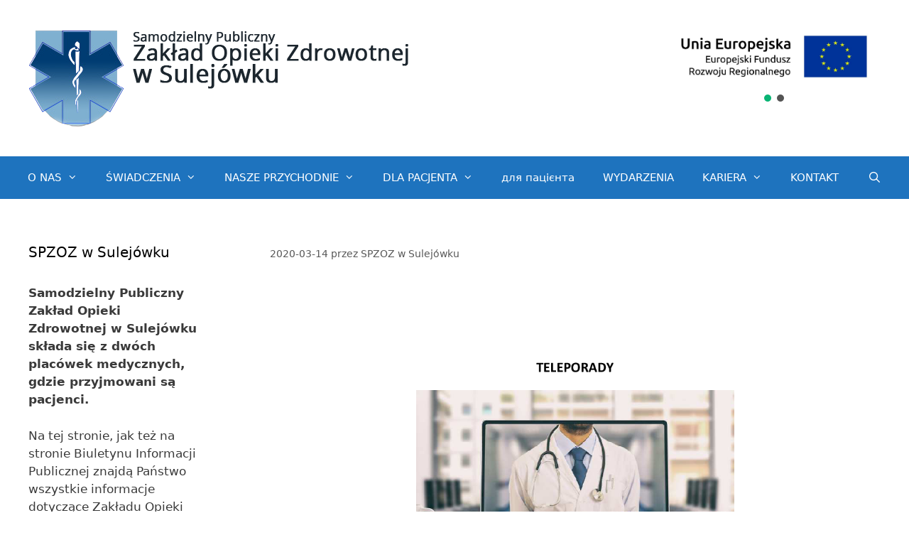

--- FILE ---
content_type: text/html; charset=UTF-8
request_url: https://spzozsulejowek.pl/1416-2/
body_size: 15795
content:
<!DOCTYPE html>
<html lang="pl-PL">
<head>
	<meta charset="UTF-8">
	<title>SPZOZ w Sulejówku</title>
<meta name='robots' content='max-image-preview:large' />
	<style>img:is([sizes="auto" i], [sizes^="auto," i]) { contain-intrinsic-size: 3000px 1500px }</style>
	<meta name="viewport" content="width=device-width, initial-scale=1"><link rel='dns-prefetch' href='//stats.wp.com' />
<link rel="alternate" type="application/rss+xml" title="SPZOZ w Sulejówku &raquo; Kanał z wpisami" href="https://spzozsulejowek.pl/feed/" />
<link rel="alternate" type="application/rss+xml" title="SPZOZ w Sulejówku &raquo; Kanał z komentarzami" href="https://spzozsulejowek.pl/comments/feed/" />
<link rel="alternate" type="application/rss+xml" title="SPZOZ w Sulejówku &raquo;  Kanał z komentarzami" href="https://spzozsulejowek.pl/1416-2/feed/" />
<script>
window._wpemojiSettings = {"baseUrl":"https:\/\/s.w.org\/images\/core\/emoji\/16.0.1\/72x72\/","ext":".png","svgUrl":"https:\/\/s.w.org\/images\/core\/emoji\/16.0.1\/svg\/","svgExt":".svg","source":{"concatemoji":"https:\/\/spzozsulejowek.pl\/wp-includes\/js\/wp-emoji-release.min.js?ver=c97fb7406c520cc219cd3816d9ea1e11"}};
/*! This file is auto-generated */
!function(s,n){var o,i,e;function c(e){try{var t={supportTests:e,timestamp:(new Date).valueOf()};sessionStorage.setItem(o,JSON.stringify(t))}catch(e){}}function p(e,t,n){e.clearRect(0,0,e.canvas.width,e.canvas.height),e.fillText(t,0,0);var t=new Uint32Array(e.getImageData(0,0,e.canvas.width,e.canvas.height).data),a=(e.clearRect(0,0,e.canvas.width,e.canvas.height),e.fillText(n,0,0),new Uint32Array(e.getImageData(0,0,e.canvas.width,e.canvas.height).data));return t.every(function(e,t){return e===a[t]})}function u(e,t){e.clearRect(0,0,e.canvas.width,e.canvas.height),e.fillText(t,0,0);for(var n=e.getImageData(16,16,1,1),a=0;a<n.data.length;a++)if(0!==n.data[a])return!1;return!0}function f(e,t,n,a){switch(t){case"flag":return n(e,"\ud83c\udff3\ufe0f\u200d\u26a7\ufe0f","\ud83c\udff3\ufe0f\u200b\u26a7\ufe0f")?!1:!n(e,"\ud83c\udde8\ud83c\uddf6","\ud83c\udde8\u200b\ud83c\uddf6")&&!n(e,"\ud83c\udff4\udb40\udc67\udb40\udc62\udb40\udc65\udb40\udc6e\udb40\udc67\udb40\udc7f","\ud83c\udff4\u200b\udb40\udc67\u200b\udb40\udc62\u200b\udb40\udc65\u200b\udb40\udc6e\u200b\udb40\udc67\u200b\udb40\udc7f");case"emoji":return!a(e,"\ud83e\udedf")}return!1}function g(e,t,n,a){var r="undefined"!=typeof WorkerGlobalScope&&self instanceof WorkerGlobalScope?new OffscreenCanvas(300,150):s.createElement("canvas"),o=r.getContext("2d",{willReadFrequently:!0}),i=(o.textBaseline="top",o.font="600 32px Arial",{});return e.forEach(function(e){i[e]=t(o,e,n,a)}),i}function t(e){var t=s.createElement("script");t.src=e,t.defer=!0,s.head.appendChild(t)}"undefined"!=typeof Promise&&(o="wpEmojiSettingsSupports",i=["flag","emoji"],n.supports={everything:!0,everythingExceptFlag:!0},e=new Promise(function(e){s.addEventListener("DOMContentLoaded",e,{once:!0})}),new Promise(function(t){var n=function(){try{var e=JSON.parse(sessionStorage.getItem(o));if("object"==typeof e&&"number"==typeof e.timestamp&&(new Date).valueOf()<e.timestamp+604800&&"object"==typeof e.supportTests)return e.supportTests}catch(e){}return null}();if(!n){if("undefined"!=typeof Worker&&"undefined"!=typeof OffscreenCanvas&&"undefined"!=typeof URL&&URL.createObjectURL&&"undefined"!=typeof Blob)try{var e="postMessage("+g.toString()+"("+[JSON.stringify(i),f.toString(),p.toString(),u.toString()].join(",")+"));",a=new Blob([e],{type:"text/javascript"}),r=new Worker(URL.createObjectURL(a),{name:"wpTestEmojiSupports"});return void(r.onmessage=function(e){c(n=e.data),r.terminate(),t(n)})}catch(e){}c(n=g(i,f,p,u))}t(n)}).then(function(e){for(var t in e)n.supports[t]=e[t],n.supports.everything=n.supports.everything&&n.supports[t],"flag"!==t&&(n.supports.everythingExceptFlag=n.supports.everythingExceptFlag&&n.supports[t]);n.supports.everythingExceptFlag=n.supports.everythingExceptFlag&&!n.supports.flag,n.DOMReady=!1,n.readyCallback=function(){n.DOMReady=!0}}).then(function(){return e}).then(function(){var e;n.supports.everything||(n.readyCallback(),(e=n.source||{}).concatemoji?t(e.concatemoji):e.wpemoji&&e.twemoji&&(t(e.twemoji),t(e.wpemoji)))}))}((window,document),window._wpemojiSettings);
</script>
<style id='wp-emoji-styles-inline-css'>

	img.wp-smiley, img.emoji {
		display: inline !important;
		border: none !important;
		box-shadow: none !important;
		height: 1em !important;
		width: 1em !important;
		margin: 0 0.07em !important;
		vertical-align: -0.1em !important;
		background: none !important;
		padding: 0 !important;
	}
</style>
<link rel='stylesheet' id='wp-block-library-css' href='https://spzozsulejowek.pl/wp-includes/css/dist/block-library/style.min.css?ver=c97fb7406c520cc219cd3816d9ea1e11' media='all' />
<style id='classic-theme-styles-inline-css'>
/*! This file is auto-generated */
.wp-block-button__link{color:#fff;background-color:#32373c;border-radius:9999px;box-shadow:none;text-decoration:none;padding:calc(.667em + 2px) calc(1.333em + 2px);font-size:1.125em}.wp-block-file__button{background:#32373c;color:#fff;text-decoration:none}
</style>
<style id='pdfemb-pdf-embedder-viewer-style-inline-css'>
.wp-block-pdfemb-pdf-embedder-viewer{max-width:none}

</style>
<link rel='stylesheet' id='mediaelement-css' href='https://spzozsulejowek.pl/wp-includes/js/mediaelement/mediaelementplayer-legacy.min.css?ver=4.2.17' media='all' />
<link rel='stylesheet' id='wp-mediaelement-css' href='https://spzozsulejowek.pl/wp-includes/js/mediaelement/wp-mediaelement.min.css?ver=c97fb7406c520cc219cd3816d9ea1e11' media='all' />
<style id='jetpack-sharing-buttons-style-inline-css'>
.jetpack-sharing-buttons__services-list{display:flex;flex-direction:row;flex-wrap:wrap;gap:0;list-style-type:none;margin:5px;padding:0}.jetpack-sharing-buttons__services-list.has-small-icon-size{font-size:12px}.jetpack-sharing-buttons__services-list.has-normal-icon-size{font-size:16px}.jetpack-sharing-buttons__services-list.has-large-icon-size{font-size:24px}.jetpack-sharing-buttons__services-list.has-huge-icon-size{font-size:36px}@media print{.jetpack-sharing-buttons__services-list{display:none!important}}.editor-styles-wrapper .wp-block-jetpack-sharing-buttons{gap:0;padding-inline-start:0}ul.jetpack-sharing-buttons__services-list.has-background{padding:1.25em 2.375em}
</style>
<style id='global-styles-inline-css'>
:root{--wp--preset--aspect-ratio--square: 1;--wp--preset--aspect-ratio--4-3: 4/3;--wp--preset--aspect-ratio--3-4: 3/4;--wp--preset--aspect-ratio--3-2: 3/2;--wp--preset--aspect-ratio--2-3: 2/3;--wp--preset--aspect-ratio--16-9: 16/9;--wp--preset--aspect-ratio--9-16: 9/16;--wp--preset--color--black: #000000;--wp--preset--color--cyan-bluish-gray: #abb8c3;--wp--preset--color--white: #ffffff;--wp--preset--color--pale-pink: #f78da7;--wp--preset--color--vivid-red: #cf2e2e;--wp--preset--color--luminous-vivid-orange: #ff6900;--wp--preset--color--luminous-vivid-amber: #fcb900;--wp--preset--color--light-green-cyan: #7bdcb5;--wp--preset--color--vivid-green-cyan: #00d084;--wp--preset--color--pale-cyan-blue: #8ed1fc;--wp--preset--color--vivid-cyan-blue: #0693e3;--wp--preset--color--vivid-purple: #9b51e0;--wp--preset--color--contrast: var(--contrast);--wp--preset--color--contrast-2: var(--contrast-2);--wp--preset--color--contrast-3: var(--contrast-3);--wp--preset--color--base: var(--base);--wp--preset--color--base-2: var(--base-2);--wp--preset--color--base-3: var(--base-3);--wp--preset--color--accent: var(--accent);--wp--preset--gradient--vivid-cyan-blue-to-vivid-purple: linear-gradient(135deg,rgba(6,147,227,1) 0%,rgb(155,81,224) 100%);--wp--preset--gradient--light-green-cyan-to-vivid-green-cyan: linear-gradient(135deg,rgb(122,220,180) 0%,rgb(0,208,130) 100%);--wp--preset--gradient--luminous-vivid-amber-to-luminous-vivid-orange: linear-gradient(135deg,rgba(252,185,0,1) 0%,rgba(255,105,0,1) 100%);--wp--preset--gradient--luminous-vivid-orange-to-vivid-red: linear-gradient(135deg,rgba(255,105,0,1) 0%,rgb(207,46,46) 100%);--wp--preset--gradient--very-light-gray-to-cyan-bluish-gray: linear-gradient(135deg,rgb(238,238,238) 0%,rgb(169,184,195) 100%);--wp--preset--gradient--cool-to-warm-spectrum: linear-gradient(135deg,rgb(74,234,220) 0%,rgb(151,120,209) 20%,rgb(207,42,186) 40%,rgb(238,44,130) 60%,rgb(251,105,98) 80%,rgb(254,248,76) 100%);--wp--preset--gradient--blush-light-purple: linear-gradient(135deg,rgb(255,206,236) 0%,rgb(152,150,240) 100%);--wp--preset--gradient--blush-bordeaux: linear-gradient(135deg,rgb(254,205,165) 0%,rgb(254,45,45) 50%,rgb(107,0,62) 100%);--wp--preset--gradient--luminous-dusk: linear-gradient(135deg,rgb(255,203,112) 0%,rgb(199,81,192) 50%,rgb(65,88,208) 100%);--wp--preset--gradient--pale-ocean: linear-gradient(135deg,rgb(255,245,203) 0%,rgb(182,227,212) 50%,rgb(51,167,181) 100%);--wp--preset--gradient--electric-grass: linear-gradient(135deg,rgb(202,248,128) 0%,rgb(113,206,126) 100%);--wp--preset--gradient--midnight: linear-gradient(135deg,rgb(2,3,129) 0%,rgb(40,116,252) 100%);--wp--preset--font-size--small: 13px;--wp--preset--font-size--medium: 20px;--wp--preset--font-size--large: 36px;--wp--preset--font-size--x-large: 42px;--wp--preset--spacing--20: 0.44rem;--wp--preset--spacing--30: 0.67rem;--wp--preset--spacing--40: 1rem;--wp--preset--spacing--50: 1.5rem;--wp--preset--spacing--60: 2.25rem;--wp--preset--spacing--70: 3.38rem;--wp--preset--spacing--80: 5.06rem;--wp--preset--shadow--natural: 6px 6px 9px rgba(0, 0, 0, 0.2);--wp--preset--shadow--deep: 12px 12px 50px rgba(0, 0, 0, 0.4);--wp--preset--shadow--sharp: 6px 6px 0px rgba(0, 0, 0, 0.2);--wp--preset--shadow--outlined: 6px 6px 0px -3px rgba(255, 255, 255, 1), 6px 6px rgba(0, 0, 0, 1);--wp--preset--shadow--crisp: 6px 6px 0px rgba(0, 0, 0, 1);}:where(.is-layout-flex){gap: 0.5em;}:where(.is-layout-grid){gap: 0.5em;}body .is-layout-flex{display: flex;}.is-layout-flex{flex-wrap: wrap;align-items: center;}.is-layout-flex > :is(*, div){margin: 0;}body .is-layout-grid{display: grid;}.is-layout-grid > :is(*, div){margin: 0;}:where(.wp-block-columns.is-layout-flex){gap: 2em;}:where(.wp-block-columns.is-layout-grid){gap: 2em;}:where(.wp-block-post-template.is-layout-flex){gap: 1.25em;}:where(.wp-block-post-template.is-layout-grid){gap: 1.25em;}.has-black-color{color: var(--wp--preset--color--black) !important;}.has-cyan-bluish-gray-color{color: var(--wp--preset--color--cyan-bluish-gray) !important;}.has-white-color{color: var(--wp--preset--color--white) !important;}.has-pale-pink-color{color: var(--wp--preset--color--pale-pink) !important;}.has-vivid-red-color{color: var(--wp--preset--color--vivid-red) !important;}.has-luminous-vivid-orange-color{color: var(--wp--preset--color--luminous-vivid-orange) !important;}.has-luminous-vivid-amber-color{color: var(--wp--preset--color--luminous-vivid-amber) !important;}.has-light-green-cyan-color{color: var(--wp--preset--color--light-green-cyan) !important;}.has-vivid-green-cyan-color{color: var(--wp--preset--color--vivid-green-cyan) !important;}.has-pale-cyan-blue-color{color: var(--wp--preset--color--pale-cyan-blue) !important;}.has-vivid-cyan-blue-color{color: var(--wp--preset--color--vivid-cyan-blue) !important;}.has-vivid-purple-color{color: var(--wp--preset--color--vivid-purple) !important;}.has-black-background-color{background-color: var(--wp--preset--color--black) !important;}.has-cyan-bluish-gray-background-color{background-color: var(--wp--preset--color--cyan-bluish-gray) !important;}.has-white-background-color{background-color: var(--wp--preset--color--white) !important;}.has-pale-pink-background-color{background-color: var(--wp--preset--color--pale-pink) !important;}.has-vivid-red-background-color{background-color: var(--wp--preset--color--vivid-red) !important;}.has-luminous-vivid-orange-background-color{background-color: var(--wp--preset--color--luminous-vivid-orange) !important;}.has-luminous-vivid-amber-background-color{background-color: var(--wp--preset--color--luminous-vivid-amber) !important;}.has-light-green-cyan-background-color{background-color: var(--wp--preset--color--light-green-cyan) !important;}.has-vivid-green-cyan-background-color{background-color: var(--wp--preset--color--vivid-green-cyan) !important;}.has-pale-cyan-blue-background-color{background-color: var(--wp--preset--color--pale-cyan-blue) !important;}.has-vivid-cyan-blue-background-color{background-color: var(--wp--preset--color--vivid-cyan-blue) !important;}.has-vivid-purple-background-color{background-color: var(--wp--preset--color--vivid-purple) !important;}.has-black-border-color{border-color: var(--wp--preset--color--black) !important;}.has-cyan-bluish-gray-border-color{border-color: var(--wp--preset--color--cyan-bluish-gray) !important;}.has-white-border-color{border-color: var(--wp--preset--color--white) !important;}.has-pale-pink-border-color{border-color: var(--wp--preset--color--pale-pink) !important;}.has-vivid-red-border-color{border-color: var(--wp--preset--color--vivid-red) !important;}.has-luminous-vivid-orange-border-color{border-color: var(--wp--preset--color--luminous-vivid-orange) !important;}.has-luminous-vivid-amber-border-color{border-color: var(--wp--preset--color--luminous-vivid-amber) !important;}.has-light-green-cyan-border-color{border-color: var(--wp--preset--color--light-green-cyan) !important;}.has-vivid-green-cyan-border-color{border-color: var(--wp--preset--color--vivid-green-cyan) !important;}.has-pale-cyan-blue-border-color{border-color: var(--wp--preset--color--pale-cyan-blue) !important;}.has-vivid-cyan-blue-border-color{border-color: var(--wp--preset--color--vivid-cyan-blue) !important;}.has-vivid-purple-border-color{border-color: var(--wp--preset--color--vivid-purple) !important;}.has-vivid-cyan-blue-to-vivid-purple-gradient-background{background: var(--wp--preset--gradient--vivid-cyan-blue-to-vivid-purple) !important;}.has-light-green-cyan-to-vivid-green-cyan-gradient-background{background: var(--wp--preset--gradient--light-green-cyan-to-vivid-green-cyan) !important;}.has-luminous-vivid-amber-to-luminous-vivid-orange-gradient-background{background: var(--wp--preset--gradient--luminous-vivid-amber-to-luminous-vivid-orange) !important;}.has-luminous-vivid-orange-to-vivid-red-gradient-background{background: var(--wp--preset--gradient--luminous-vivid-orange-to-vivid-red) !important;}.has-very-light-gray-to-cyan-bluish-gray-gradient-background{background: var(--wp--preset--gradient--very-light-gray-to-cyan-bluish-gray) !important;}.has-cool-to-warm-spectrum-gradient-background{background: var(--wp--preset--gradient--cool-to-warm-spectrum) !important;}.has-blush-light-purple-gradient-background{background: var(--wp--preset--gradient--blush-light-purple) !important;}.has-blush-bordeaux-gradient-background{background: var(--wp--preset--gradient--blush-bordeaux) !important;}.has-luminous-dusk-gradient-background{background: var(--wp--preset--gradient--luminous-dusk) !important;}.has-pale-ocean-gradient-background{background: var(--wp--preset--gradient--pale-ocean) !important;}.has-electric-grass-gradient-background{background: var(--wp--preset--gradient--electric-grass) !important;}.has-midnight-gradient-background{background: var(--wp--preset--gradient--midnight) !important;}.has-small-font-size{font-size: var(--wp--preset--font-size--small) !important;}.has-medium-font-size{font-size: var(--wp--preset--font-size--medium) !important;}.has-large-font-size{font-size: var(--wp--preset--font-size--large) !important;}.has-x-large-font-size{font-size: var(--wp--preset--font-size--x-large) !important;}
:where(.wp-block-post-template.is-layout-flex){gap: 1.25em;}:where(.wp-block-post-template.is-layout-grid){gap: 1.25em;}
:where(.wp-block-columns.is-layout-flex){gap: 2em;}:where(.wp-block-columns.is-layout-grid){gap: 2em;}
:root :where(.wp-block-pullquote){font-size: 1.5em;line-height: 1.6;}
</style>
<link rel='stylesheet' id='prettyphotocss-css' href='https://spzozsulejowek.pl/wp-content/plugins/awesome-wp-image-gallery/css/prettyPhoto.css?ver=c97fb7406c520cc219cd3816d9ea1e11' media='all' />
<link rel='stylesheet' id='image-gallery-css' href='https://spzozsulejowek.pl/wp-content/plugins/awesome-wp-image-gallery/css/image-gallery.css?ver=c97fb7406c520cc219cd3816d9ea1e11' media='all' />
<link rel='stylesheet' id='dashicons-css' href='https://spzozsulejowek.pl/wp-includes/css/dashicons.min.css?ver=c97fb7406c520cc219cd3816d9ea1e11' media='all' />
<link rel='stylesheet' id='to-top-css' href='https://spzozsulejowek.pl/wp-content/plugins/to-top/public/css/to-top-public.css?ver=2.5.5' media='all' />
<link rel='stylesheet' id='generate-style-grid-css' href='https://spzozsulejowek.pl/wp-content/themes/generatepress/assets/css/unsemantic-grid.min.css?ver=3.6.1' media='all' />
<link rel='stylesheet' id='generate-style-css' href='https://spzozsulejowek.pl/wp-content/themes/generatepress/assets/css/style.min.css?ver=3.6.1' media='all' />
<style id='generate-style-inline-css'>
body{background-color:#ffffff;color:#3a3a3a;}a{color:#1e73be;}a:hover, a:focus, a:active{color:#1e73be;}body .grid-container{max-width:1280px;}.wp-block-group__inner-container{max-width:1280px;margin-left:auto;margin-right:auto;}.navigation-search{position:absolute;left:-99999px;pointer-events:none;visibility:hidden;z-index:20;width:100%;top:0;transition:opacity 100ms ease-in-out;opacity:0;}.navigation-search.nav-search-active{left:0;right:0;pointer-events:auto;visibility:visible;opacity:1;}.navigation-search input[type="search"]{outline:0;border:0;vertical-align:bottom;line-height:1;opacity:0.9;width:100%;z-index:20;border-radius:0;-webkit-appearance:none;height:60px;}.navigation-search input::-ms-clear{display:none;width:0;height:0;}.navigation-search input::-ms-reveal{display:none;width:0;height:0;}.navigation-search input::-webkit-search-decoration, .navigation-search input::-webkit-search-cancel-button, .navigation-search input::-webkit-search-results-button, .navigation-search input::-webkit-search-results-decoration{display:none;}.main-navigation li.search-item{z-index:21;}li.search-item.active{transition:opacity 100ms ease-in-out;}.nav-left-sidebar .main-navigation li.search-item.active,.nav-right-sidebar .main-navigation li.search-item.active{width:auto;display:inline-block;float:right;}.gen-sidebar-nav .navigation-search{top:auto;bottom:0;}:root{--contrast:#222222;--contrast-2:#575760;--contrast-3:#b2b2be;--base:#f0f0f0;--base-2:#f7f8f9;--base-3:#ffffff;--accent:#1e73be;}:root .has-contrast-color{color:var(--contrast);}:root .has-contrast-background-color{background-color:var(--contrast);}:root .has-contrast-2-color{color:var(--contrast-2);}:root .has-contrast-2-background-color{background-color:var(--contrast-2);}:root .has-contrast-3-color{color:var(--contrast-3);}:root .has-contrast-3-background-color{background-color:var(--contrast-3);}:root .has-base-color{color:var(--base);}:root .has-base-background-color{background-color:var(--base);}:root .has-base-2-color{color:var(--base-2);}:root .has-base-2-background-color{background-color:var(--base-2);}:root .has-base-3-color{color:var(--base-3);}:root .has-base-3-background-color{background-color:var(--base-3);}:root .has-accent-color{color:var(--accent);}:root .has-accent-background-color{background-color:var(--accent);}body, button, input, select, textarea{font-family:-apple-system, system-ui, BlinkMacSystemFont, "Segoe UI", Helvetica, Arial, sans-serif, "Apple Color Emoji", "Segoe UI Emoji", "Segoe UI Symbol";}body{line-height:1.5;}.entry-content > [class*="wp-block-"]:not(:last-child):not(.wp-block-heading){margin-bottom:1.5em;}.main-title{font-size:45px;}.main-navigation .main-nav ul ul li a{font-size:14px;}.sidebar .widget, .footer-widgets .widget{font-size:17px;}h1{font-weight:300;font-size:40px;}h2{font-weight:300;font-size:30px;}h3{font-size:20px;}h4{font-size:inherit;}h5{font-size:inherit;}@media (max-width:768px){.main-title{font-size:30px;}h1{font-size:30px;}h2{font-size:25px;}}.top-bar{background-color:#636363;color:#ffffff;}.top-bar a{color:#ffffff;}.top-bar a:hover{color:#303030;}.site-header{background-color:#ffffff;color:#3a3a3a;}.site-header a{color:#3a3a3a;}.main-title a,.main-title a:hover{color:#222222;}.site-description{color:#757575;}.main-navigation,.main-navigation ul ul{background-color:#1e73be;}.main-navigation .main-nav ul li a, .main-navigation .menu-toggle, .main-navigation .menu-bar-items{color:#ffffff;}.main-navigation .main-nav ul li:not([class*="current-menu-"]):hover > a, .main-navigation .main-nav ul li:not([class*="current-menu-"]):focus > a, .main-navigation .main-nav ul li.sfHover:not([class*="current-menu-"]) > a, .main-navigation .menu-bar-item:hover > a, .main-navigation .menu-bar-item.sfHover > a{color:#ffffff;background-color:#035a9e;}button.menu-toggle:hover,button.menu-toggle:focus,.main-navigation .mobile-bar-items a,.main-navigation .mobile-bar-items a:hover,.main-navigation .mobile-bar-items a:focus{color:#ffffff;}.main-navigation .main-nav ul li[class*="current-menu-"] > a{color:#ffffff;background-color:#035a9e;}.navigation-search input[type="search"],.navigation-search input[type="search"]:active, .navigation-search input[type="search"]:focus, .main-navigation .main-nav ul li.search-item.active > a, .main-navigation .menu-bar-items .search-item.active > a{color:#ffffff;background-color:#035a9e;}.main-navigation ul ul{background-color:#035a9e;}.main-navigation .main-nav ul ul li a{color:#ffffff;}.main-navigation .main-nav ul ul li:not([class*="current-menu-"]):hover > a,.main-navigation .main-nav ul ul li:not([class*="current-menu-"]):focus > a, .main-navigation .main-nav ul ul li.sfHover:not([class*="current-menu-"]) > a{color:#bbd2e8;background-color:#035a9e;}.main-navigation .main-nav ul ul li[class*="current-menu-"] > a{color:#bbd2e8;background-color:#035a9e;}.separate-containers .inside-article, .separate-containers .comments-area, .separate-containers .page-header, .one-container .container, .separate-containers .paging-navigation, .inside-page-header{background-color:#ffffff;}.entry-meta{color:#595959;}.entry-meta a{color:#595959;}.entry-meta a:hover{color:#1e73be;}.sidebar .widget{background-color:#ffffff;}.sidebar .widget .widget-title{color:#000000;}.footer-widgets{background-color:#ffffff;}.footer-widgets .widget-title{color:#000000;}.site-info{color:#ffffff;background-color:#222222;}.site-info a{color:#ffffff;}.site-info a:hover{color:#606060;}.footer-bar .widget_nav_menu .current-menu-item a{color:#606060;}input[type="text"],input[type="email"],input[type="url"],input[type="password"],input[type="search"],input[type="tel"],input[type="number"],textarea,select{color:#666666;background-color:#fafafa;border-color:#cccccc;}input[type="text"]:focus,input[type="email"]:focus,input[type="url"]:focus,input[type="password"]:focus,input[type="search"]:focus,input[type="tel"]:focus,input[type="number"]:focus,textarea:focus,select:focus{color:#666666;background-color:#ffffff;border-color:#bfbfbf;}button,html input[type="button"],input[type="reset"],input[type="submit"],a.button,a.wp-block-button__link:not(.has-background){color:#ffffff;background-color:#666666;}button:hover,html input[type="button"]:hover,input[type="reset"]:hover,input[type="submit"]:hover,a.button:hover,button:focus,html input[type="button"]:focus,input[type="reset"]:focus,input[type="submit"]:focus,a.button:focus,a.wp-block-button__link:not(.has-background):active,a.wp-block-button__link:not(.has-background):focus,a.wp-block-button__link:not(.has-background):hover{color:#ffffff;background-color:#3f3f3f;}a.generate-back-to-top{background-color:rgba( 0,0,0,0.4 );color:#ffffff;}a.generate-back-to-top:hover,a.generate-back-to-top:focus{background-color:rgba( 0,0,0,0.6 );color:#ffffff;}:root{--gp-search-modal-bg-color:var(--base-3);--gp-search-modal-text-color:var(--contrast);--gp-search-modal-overlay-bg-color:rgba(0,0,0,0.2);}@media (max-width:768px){.main-navigation .menu-bar-item:hover > a, .main-navigation .menu-bar-item.sfHover > a{background:none;color:#ffffff;}}.inside-top-bar{padding:10px;}.inside-header{padding:40px;}.site-main .wp-block-group__inner-container{padding:40px;}.entry-content .alignwide, body:not(.no-sidebar) .entry-content .alignfull{margin-left:-40px;width:calc(100% + 80px);max-width:calc(100% + 80px);}.rtl .menu-item-has-children .dropdown-menu-toggle{padding-left:20px;}.rtl .main-navigation .main-nav ul li.menu-item-has-children > a{padding-right:20px;}.site-info{padding:20px;}@media (max-width:768px){.separate-containers .inside-article, .separate-containers .comments-area, .separate-containers .page-header, .separate-containers .paging-navigation, .one-container .site-content, .inside-page-header{padding:30px;}.site-main .wp-block-group__inner-container{padding:30px;}.site-info{padding-right:10px;padding-left:10px;}.entry-content .alignwide, body:not(.no-sidebar) .entry-content .alignfull{margin-left:-30px;width:calc(100% + 60px);max-width:calc(100% + 60px);}}.one-container .sidebar .widget{padding:0px;}/* End cached CSS */@media (max-width:768px){.main-navigation .menu-toggle,.main-navigation .mobile-bar-items,.sidebar-nav-mobile:not(#sticky-placeholder){display:block;}.main-navigation ul,.gen-sidebar-nav{display:none;}[class*="nav-float-"] .site-header .inside-header > *{float:none;clear:both;}}
</style>
<link rel='stylesheet' id='generate-mobile-style-css' href='https://spzozsulejowek.pl/wp-content/themes/generatepress/assets/css/mobile.min.css?ver=3.6.1' media='all' />
<link rel='stylesheet' id='generate-font-icons-css' href='https://spzozsulejowek.pl/wp-content/themes/generatepress/assets/css/components/font-icons.min.css?ver=3.6.1' media='all' />
<link rel="stylesheet" type="text/css" href="https://spzozsulejowek.pl/wp-content/plugins/smart-slider-3/Public/SmartSlider3/Application/Frontend/Assets/dist/smartslider.min.css?ver=c397fa89" media="all">
<style data-related="n2-ss-1">div#n2-ss-1 .n2-ss-slider-1{display:grid;position:relative;}div#n2-ss-1 .n2-ss-slider-2{display:grid;position:relative;overflow:hidden;padding:0px 0px 0px 0px;border:0px solid RGBA(62,62,62,1);border-radius:0px;background-clip:padding-box;background-repeat:repeat;background-position:50% 50%;background-size:cover;background-attachment:scroll;z-index:1;}div#n2-ss-1:not(.n2-ss-loaded) .n2-ss-slider-2{background-image:none !important;}div#n2-ss-1 .n2-ss-slider-3{display:grid;grid-template-areas:'cover';position:relative;overflow:hidden;z-index:10;}div#n2-ss-1 .n2-ss-slider-3 > *{grid-area:cover;}div#n2-ss-1 .n2-ss-slide-backgrounds,div#n2-ss-1 .n2-ss-slider-3 > .n2-ss-divider{position:relative;}div#n2-ss-1 .n2-ss-slide-backgrounds{z-index:10;}div#n2-ss-1 .n2-ss-slide-backgrounds > *{overflow:hidden;}div#n2-ss-1 .n2-ss-slide-background{transform:translateX(-100000px);}div#n2-ss-1 .n2-ss-slider-4{place-self:center;position:relative;width:100%;height:100%;z-index:20;display:grid;grid-template-areas:'slide';}div#n2-ss-1 .n2-ss-slider-4 > *{grid-area:slide;}div#n2-ss-1.n2-ss-full-page--constrain-ratio .n2-ss-slider-4{height:auto;}div#n2-ss-1 .n2-ss-slide{display:grid;place-items:center;grid-auto-columns:100%;position:relative;z-index:20;-webkit-backface-visibility:hidden;transform:translateX(-100000px);}div#n2-ss-1 .n2-ss-slide{perspective:1500px;}div#n2-ss-1 .n2-ss-slide-active{z-index:21;}.n2-ss-background-animation{position:absolute;top:0;left:0;width:100%;height:100%;z-index:3;}div#n2-ss-1 .n2-ss-control-bullet{visibility:hidden;text-align:center;justify-content:center;z-index:14;}div#n2-ss-1 .n2-ss-control-bullet--calculate-size{left:0 !important;}div#n2-ss-1 .n2-ss-control-bullet-horizontal.n2-ss-control-bullet-fullsize{width:100%;}div#n2-ss-1 .n2-ss-control-bullet-vertical.n2-ss-control-bullet-fullsize{height:100%;flex-flow:column;}div#n2-ss-1 .nextend-bullet-bar{display:inline-flex;vertical-align:top;visibility:visible;align-items:center;flex-wrap:wrap;}div#n2-ss-1 .n2-bar-justify-content-left{justify-content:flex-start;}div#n2-ss-1 .n2-bar-justify-content-center{justify-content:center;}div#n2-ss-1 .n2-bar-justify-content-right{justify-content:flex-end;}div#n2-ss-1 .n2-ss-control-bullet-vertical > .nextend-bullet-bar{flex-flow:column;}div#n2-ss-1 .n2-ss-control-bullet-fullsize > .nextend-bullet-bar{display:flex;}div#n2-ss-1 .n2-ss-control-bullet-horizontal.n2-ss-control-bullet-fullsize > .nextend-bullet-bar{flex:1 1 auto;}div#n2-ss-1 .n2-ss-control-bullet-vertical.n2-ss-control-bullet-fullsize > .nextend-bullet-bar{height:100%;}div#n2-ss-1 .nextend-bullet-bar .n2-bullet{cursor:pointer;transition:background-color 0.4s;}div#n2-ss-1 .nextend-bullet-bar .n2-bullet.n2-active{cursor:default;}div#n2-ss-1 div.n2-ss-bullet-thumbnail-container{position:absolute;z-index:10000000;}div#n2-ss-1 .n2-ss-bullet-thumbnail-container .n2-ss-bullet-thumbnail{background-size:cover;background-repeat:no-repeat;background-position:center;}div#n2-ss-1 .n2-style-98b890a69860771f94d32019bd5202d1-dot{background: RGBA(0,0,0,0.67);opacity:1;padding:5px 5px 5px 5px ;box-shadow: none;border: 0px solid RGBA(0,0,0,1);border-radius:50px;margin:4px;}div#n2-ss-1 .n2-style-98b890a69860771f94d32019bd5202d1-dot.n2-active, div#n2-ss-1 .n2-style-98b890a69860771f94d32019bd5202d1-dot:HOVER, div#n2-ss-1 .n2-style-98b890a69860771f94d32019bd5202d1-dot:FOCUS{background: #09b474;}div#n2-ss-1 .n2-ss-slide-limiter{max-width:3000px;}div#n2-ss-1 .n-uc-J0h6gJZo3M8R{padding:10px 10px 10px 10px}div#n2-ss-1 .n-uc-Blf9G7c3othP{padding:10px 10px 10px 10px}@media (min-width: 1200px){div#n2-ss-1 [data-hide-desktopportrait="1"]{display: none !important;}}@media (orientation: landscape) and (max-width: 1199px) and (min-width: 901px),(orientation: portrait) and (max-width: 1199px) and (min-width: 701px){div#n2-ss-1 [data-hide-tabletportrait="1"]{display: none !important;}}@media (orientation: landscape) and (max-width: 900px),(orientation: portrait) and (max-width: 700px){div#n2-ss-1 [data-hide-mobileportrait="1"]{display: none !important;}}</style>
<style data-related="n2-ss-13">div#n2-ss-13 .n2-ss-slider-1{display:grid;position:relative;}div#n2-ss-13 .n2-ss-slider-2{display:grid;position:relative;overflow:hidden;padding:0px 0px 0px 0px;border:0px solid RGBA(62,62,62,1);border-radius:0px;background-clip:padding-box;background-repeat:repeat;background-position:50% 50%;background-size:cover;background-attachment:scroll;z-index:1;}div#n2-ss-13:not(.n2-ss-loaded) .n2-ss-slider-2{background-image:none !important;}div#n2-ss-13 .n2-ss-slider-3{display:grid;grid-template-areas:'cover';position:relative;overflow:hidden;z-index:10;}div#n2-ss-13 .n2-ss-slider-3 > *{grid-area:cover;}div#n2-ss-13 .n2-ss-slide-backgrounds,div#n2-ss-13 .n2-ss-slider-3 > .n2-ss-divider{position:relative;}div#n2-ss-13 .n2-ss-slide-backgrounds{z-index:10;}div#n2-ss-13 .n2-ss-slide-backgrounds > *{overflow:hidden;}div#n2-ss-13 .n2-ss-slide-background{transform:translateX(-100000px);}div#n2-ss-13 .n2-ss-slider-4{place-self:center;position:relative;width:100%;height:100%;z-index:20;display:grid;grid-template-areas:'slide';}div#n2-ss-13 .n2-ss-slider-4 > *{grid-area:slide;}div#n2-ss-13.n2-ss-full-page--constrain-ratio .n2-ss-slider-4{height:auto;}div#n2-ss-13 .n2-ss-slide{display:grid;place-items:center;grid-auto-columns:100%;position:relative;z-index:20;-webkit-backface-visibility:hidden;transform:translateX(-100000px);}div#n2-ss-13 .n2-ss-slide{perspective:1500px;}div#n2-ss-13 .n2-ss-slide-active{z-index:21;}.n2-ss-background-animation{position:absolute;top:0;left:0;width:100%;height:100%;z-index:3;}div#n2-ss-13 .n2-ss-control-bullet{visibility:hidden;text-align:center;justify-content:center;z-index:14;}div#n2-ss-13 .n2-ss-control-bullet--calculate-size{left:0 !important;}div#n2-ss-13 .n2-ss-control-bullet-horizontal.n2-ss-control-bullet-fullsize{width:100%;}div#n2-ss-13 .n2-ss-control-bullet-vertical.n2-ss-control-bullet-fullsize{height:100%;flex-flow:column;}div#n2-ss-13 .nextend-bullet-bar{display:inline-flex;vertical-align:top;visibility:visible;align-items:center;flex-wrap:wrap;}div#n2-ss-13 .n2-bar-justify-content-left{justify-content:flex-start;}div#n2-ss-13 .n2-bar-justify-content-center{justify-content:center;}div#n2-ss-13 .n2-bar-justify-content-right{justify-content:flex-end;}div#n2-ss-13 .n2-ss-control-bullet-vertical > .nextend-bullet-bar{flex-flow:column;}div#n2-ss-13 .n2-ss-control-bullet-fullsize > .nextend-bullet-bar{display:flex;}div#n2-ss-13 .n2-ss-control-bullet-horizontal.n2-ss-control-bullet-fullsize > .nextend-bullet-bar{flex:1 1 auto;}div#n2-ss-13 .n2-ss-control-bullet-vertical.n2-ss-control-bullet-fullsize > .nextend-bullet-bar{height:100%;}div#n2-ss-13 .nextend-bullet-bar .n2-bullet{cursor:pointer;transition:background-color 0.4s;}div#n2-ss-13 .nextend-bullet-bar .n2-bullet.n2-active{cursor:default;}div#n2-ss-13 div.n2-ss-bullet-thumbnail-container{position:absolute;z-index:10000000;}div#n2-ss-13 .n2-ss-bullet-thumbnail-container .n2-ss-bullet-thumbnail{background-size:cover;background-repeat:no-repeat;background-position:center;}div#n2-ss-13 .n2-style-98b890a69860771f94d32019bd5202d1-dot{background: RGBA(0,0,0,0.67);opacity:1;padding:5px 5px 5px 5px ;box-shadow: none;border: 0px solid RGBA(0,0,0,1);border-radius:50px;margin:4px;}div#n2-ss-13 .n2-style-98b890a69860771f94d32019bd5202d1-dot.n2-active, div#n2-ss-13 .n2-style-98b890a69860771f94d32019bd5202d1-dot:HOVER, div#n2-ss-13 .n2-style-98b890a69860771f94d32019bd5202d1-dot:FOCUS{background: #09b474;}div#n2-ss-13 .n2-ss-slide-limiter{max-width:3000px;}div#n2-ss-13 .n-uc-a51XMK2i5quu{padding:0px 0px 0px 0px}div#n2-ss-13 .n-uc-FHRyDGHx42Du{padding:0px 0px 0px 0px}div#n2-ss-13 .n-uc-jjRjy49Tbi1M{padding:0px 0px 0px 0px}div#n2-ss-13 .n-uc-9fPE4elcizCP{padding:0px 0px 0px 0px}div#n2-ss-13 .n-uc-9X4zppt3Aswi{padding:0px 0px 0px 0px}div#n2-ss-13 .n-uc-y0gX3cmrBiNC{padding:10px 10px 10px 10px}@media (min-width: 1200px){div#n2-ss-13 [data-hide-desktopportrait="1"]{display: none !important;}}@media (orientation: landscape) and (max-width: 1199px) and (min-width: 901px),(orientation: portrait) and (max-width: 1199px) and (min-width: 701px){div#n2-ss-13 [data-hide-tabletportrait="1"]{display: none !important;}}@media (orientation: landscape) and (max-width: 900px),(orientation: portrait) and (max-width: 700px){div#n2-ss-13 [data-hide-mobileportrait="1"]{display: none !important;}}</style>
<script>(function(){this._N2=this._N2||{_r:[],_d:[],r:function(){this._r.push(arguments)},d:function(){this._d.push(arguments)}}}).call(window);</script><script src="https://spzozsulejowek.pl/wp-content/plugins/smart-slider-3/Public/SmartSlider3/Application/Frontend/Assets/dist/n2.min.js?ver=c397fa89" defer async></script>
<script src="https://spzozsulejowek.pl/wp-content/plugins/smart-slider-3/Public/SmartSlider3/Application/Frontend/Assets/dist/smartslider-frontend.min.js?ver=c397fa89" defer async></script>
<script src="https://spzozsulejowek.pl/wp-content/plugins/smart-slider-3/Public/SmartSlider3/Slider/SliderType/Simple/Assets/dist/ss-simple.min.js?ver=c397fa89" defer async></script>
<script src="https://spzozsulejowek.pl/wp-content/plugins/smart-slider-3/Public/SmartSlider3/Widget/Bullet/Assets/dist/w-bullet.min.js?ver=c397fa89" defer async></script>
<script>_N2.r('documentReady',function(){_N2.r(["documentReady","smartslider-frontend","SmartSliderWidgetBulletTransition","ss-simple"],function(){new _N2.SmartSliderSimple('n2-ss-1',{"admin":false,"background.video.mobile":1,"loadingTime":2000,"alias":{"id":0,"smoothScroll":0,"slideSwitch":0,"scroll":1},"align":"normal","isDelayed":0,"responsive":{"mediaQueries":{"all":false,"desktopportrait":["(min-width: 1200px)"],"tabletportrait":["(orientation: landscape) and (max-width: 1199px) and (min-width: 901px)","(orientation: portrait) and (max-width: 1199px) and (min-width: 701px)"],"mobileportrait":["(orientation: landscape) and (max-width: 900px)","(orientation: portrait) and (max-width: 700px)"]},"base":{"slideOuterWidth":1140,"slideOuterHeight":300,"sliderWidth":1140,"sliderHeight":300,"slideWidth":1140,"slideHeight":300},"hideOn":{"desktopLandscape":false,"desktopPortrait":false,"tabletLandscape":false,"tabletPortrait":false,"mobileLandscape":false,"mobilePortrait":false},"onResizeEnabled":true,"type":"auto","sliderHeightBasedOn":"real","focusUser":1,"focusEdge":"auto","breakpoints":[{"device":"tabletPortrait","type":"max-screen-width","portraitWidth":1199,"landscapeWidth":1199},{"device":"mobilePortrait","type":"max-screen-width","portraitWidth":700,"landscapeWidth":900}],"enabledDevices":{"desktopLandscape":0,"desktopPortrait":1,"tabletLandscape":0,"tabletPortrait":1,"mobileLandscape":0,"mobilePortrait":1},"sizes":{"desktopPortrait":{"width":1140,"height":300,"max":3000,"min":1140},"tabletPortrait":{"width":701,"height":184,"customHeight":false,"max":1199,"min":701},"mobilePortrait":{"width":320,"height":84,"customHeight":false,"max":900,"min":320}},"overflowHiddenPage":0,"focus":{"offsetTop":"#wpadminbar","offsetBottom":""}},"controls":{"mousewheel":0,"touch":"horizontal","keyboard":1,"blockCarouselInteraction":1},"playWhenVisible":1,"playWhenVisibleAt":0.5,"lazyLoad":0,"lazyLoadNeighbor":0,"blockrightclick":0,"maintainSession":0,"autoplay":{"enabled":1,"start":1,"duration":5000,"autoplayLoop":1,"allowReStart":0,"reverse":0,"pause":{"click":1,"mouse":"0","mediaStarted":1},"resume":{"click":0,"mouse":"0","mediaEnded":1,"slidechanged":0},"interval":1,"intervalModifier":"loop","intervalSlide":"current"},"perspective":1500,"layerMode":{"playOnce":0,"playFirstLayer":1,"mode":"skippable","inAnimation":"mainInEnd"},"bgAnimations":0,"mainanimation":{"type":"horizontal","duration":600,"delay":0,"ease":"easeOutQuad","shiftedBackgroundAnimation":0},"carousel":1,"initCallbacks":function(){new _N2.SmartSliderWidgetBulletTransition(this,{"area":12,"dotClasses":"n2-style-98b890a69860771f94d32019bd5202d1-dot ","mode":"","action":"click"})}})});_N2.r(["documentReady","smartslider-frontend","SmartSliderWidgetBulletTransition","ss-simple"],function(){new _N2.SmartSliderSimple('n2-ss-13',{"admin":false,"background.video.mobile":1,"loadingTime":2000,"alias":{"id":0,"smoothScroll":0,"slideSwitch":0,"scroll":1},"align":"normal","isDelayed":0,"responsive":{"mediaQueries":{"all":false,"desktopportrait":["(min-width: 1200px)"],"tabletportrait":["(orientation: landscape) and (max-width: 1199px) and (min-width: 901px)","(orientation: portrait) and (max-width: 1199px) and (min-width: 701px)"],"mobileportrait":["(orientation: landscape) and (max-width: 900px)","(orientation: portrait) and (max-width: 700px)"]},"base":{"slideOuterWidth":1140,"slideOuterHeight":300,"sliderWidth":1140,"sliderHeight":300,"slideWidth":1140,"slideHeight":300},"hideOn":{"desktopLandscape":false,"desktopPortrait":false,"tabletLandscape":false,"tabletPortrait":false,"mobileLandscape":false,"mobilePortrait":false},"onResizeEnabled":true,"type":"auto","sliderHeightBasedOn":"real","focusUser":1,"focusEdge":"auto","breakpoints":[{"device":"tabletPortrait","type":"max-screen-width","portraitWidth":1199,"landscapeWidth":1199},{"device":"mobilePortrait","type":"max-screen-width","portraitWidth":700,"landscapeWidth":900}],"enabledDevices":{"desktopLandscape":0,"desktopPortrait":1,"tabletLandscape":0,"tabletPortrait":1,"mobileLandscape":0,"mobilePortrait":1},"sizes":{"desktopPortrait":{"width":1140,"height":300,"max":3000,"min":1140},"tabletPortrait":{"width":701,"height":184,"customHeight":false,"max":1199,"min":701},"mobilePortrait":{"width":320,"height":84,"customHeight":false,"max":900,"min":320}},"overflowHiddenPage":0,"focus":{"offsetTop":"#wpadminbar","offsetBottom":""}},"controls":{"mousewheel":0,"touch":"horizontal","keyboard":1,"blockCarouselInteraction":1},"playWhenVisible":1,"playWhenVisibleAt":0.5,"lazyLoad":0,"lazyLoadNeighbor":0,"blockrightclick":0,"maintainSession":0,"autoplay":{"enabled":1,"start":1,"duration":5000,"autoplayLoop":1,"allowReStart":0,"reverse":0,"pause":{"click":1,"mouse":"0","mediaStarted":1},"resume":{"click":0,"mouse":"0","mediaEnded":1,"slidechanged":0},"interval":1,"intervalModifier":"loop","intervalSlide":"current"},"perspective":1500,"layerMode":{"playOnce":0,"playFirstLayer":1,"mode":"skippable","inAnimation":"mainInEnd"},"bgAnimations":0,"mainanimation":{"type":"horizontal","duration":600,"delay":0,"ease":"easeOutQuad","shiftedBackgroundAnimation":0},"carousel":1,"initCallbacks":function(){new _N2.SmartSliderWidgetBulletTransition(this,{"area":12,"dotClasses":"n2-style-98b890a69860771f94d32019bd5202d1-dot ","mode":"","action":"click"})}})})});</script><script src="https://spzozsulejowek.pl/wp-includes/js/jquery/jquery.min.js?ver=3.7.1" id="jquery-core-js"></script>
<script src="https://spzozsulejowek.pl/wp-includes/js/jquery/jquery-migrate.min.js?ver=3.4.1" id="jquery-migrate-js"></script>
<script src="https://spzozsulejowek.pl/wp-content/plugins/awesome-wp-image-gallery/js/jquery.prettyPhoto.js?ver=c97fb7406c520cc219cd3816d9ea1e11" id="prettyphotojs-js"></script>
<script src="https://spzozsulejowek.pl/wp-content/plugins/awesome-wp-image-gallery/js/pretiphoto.js?ver=c97fb7406c520cc219cd3816d9ea1e11" id="customjs-js"></script>
<script id="to-top-js-extra">
var to_top_options = {"scroll_offset":"100","icon_opacity":"50","style":"icon","icon_type":"dashicons-arrow-up-alt2","icon_color":"#ffffff","icon_bg_color":"#1e72bd","icon_size":"40","border_radius":"5","image":"https:\/\/spzozsulejowek.pl\/wp-content\/plugins\/to-top\/admin\/images\/default.png","image_width":"65","image_alt":"","location":"bottom-right","margin_x":"20","margin_y":"20","show_on_admin":"0","enable_autohide":"0","autohide_time":"2","enable_hide_small_device":"0","small_device_max_width":"640","reset":"0"};
</script>
<script async src="https://spzozsulejowek.pl/wp-content/plugins/to-top/public/js/to-top-public.js?ver=2.5.5" id="to-top-js"></script>
<link rel="https://api.w.org/" href="https://spzozsulejowek.pl/wp-json/" /><link rel="alternate" title="JSON" type="application/json" href="https://spzozsulejowek.pl/wp-json/wp/v2/posts/1416" /><link rel="canonical" href="https://spzozsulejowek.pl/1416-2/" />
<link rel="alternate" title="oEmbed (JSON)" type="application/json+oembed" href="https://spzozsulejowek.pl/wp-json/oembed/1.0/embed?url=https%3A%2F%2Fspzozsulejowek.pl%2F1416-2%2F" />
<link rel="alternate" title="oEmbed (XML)" type="text/xml+oembed" href="https://spzozsulejowek.pl/wp-json/oembed/1.0/embed?url=https%3A%2F%2Fspzozsulejowek.pl%2F1416-2%2F&#038;format=xml" />
	<style>img#wpstats{display:none}</style>
		<link rel="pingback" href="https://spzozsulejowek.pl/xmlrpc.php">
<link rel="icon" href="https://spzozsulejowek.pl/wp-content/uploads/2018/05/cropped-spzoz_sulejowek_ikona-32x32.png" sizes="32x32" />
<link rel="icon" href="https://spzozsulejowek.pl/wp-content/uploads/2018/05/cropped-spzoz_sulejowek_ikona-192x192.png" sizes="192x192" />
<link rel="apple-touch-icon" href="https://spzozsulejowek.pl/wp-content/uploads/2018/05/cropped-spzoz_sulejowek_ikona-180x180.png" />
<meta name="msapplication-TileImage" content="https://spzozsulejowek.pl/wp-content/uploads/2018/05/cropped-spzoz_sulejowek_ikona-270x270.png" />
<!-- To Top Custom CSS --><style type='text/css'>#to_top_scrollup {font-size: 40px; width: 40px; height: 40px;background-color: #1e72bd;}</style></head>

<body data-rsssl=1 class="wp-singular post-template-default single single-post postid-1416 single-format-standard wp-custom-logo wp-embed-responsive wp-theme-generatepress left-sidebar nav-below-header separate-containers contained-header active-footer-widgets-3 nav-search-enabled nav-aligned-center header-aligned-left dropdown-hover" itemtype="https://schema.org/Blog" itemscope>
	<a class="screen-reader-text skip-link" href="#content" title="Przejdź do treści">Przejdź do treści</a>		<header class="site-header grid-container grid-parent" id="masthead" aria-label="Witryna"  itemtype="https://schema.org/WPHeader" itemscope>
			<div class="inside-header grid-container grid-parent">
							<div class="header-widget">
				<aside id="smartslider3-3" class="widget inner-padding widget_smartslider3"><div class="n2-section-smartslider fitvidsignore " data-ssid="1" tabindex="0" role="region" aria-label="Slajder"><div id="n2-ss-1-align" class="n2-ss-align"><div class="n2-padding"><div id="n2-ss-1" data-creator="Smart Slider 3" data-responsive="auto" class="n2-ss-slider n2-ow n2-has-hover n2notransition  ">



<div class="n2-ss-slider-wrapper-outside" style="grid-template-rows:1fr auto">
        <div class="n2-ss-slider-1 n2_ss__touch_element n2-ow">
            <div class="n2-ss-slider-2 n2-ow">
                                                <div class="n2-ss-slider-3 n2-ow">

                    <div class="n2-ss-slide-backgrounds n2-ow-all"><div class="n2-ss-slide-background" data-public-id="1" data-mode="fill"><div class="n2-ss-slide-background-image" data-blur="0" data-opacity="100" data-x="50" data-y="50" data-alt="" data-title=""><picture class="skip-lazy jetpack-lazy-image" data-skip-lazy="1"><img src="//spzozsulejowek.pl/wp-content/uploads/2023/03/UE.jpg" alt="" title="" loading="lazy" class="skip-lazy jetpack-lazy-image" data-skip-lazy="1"></picture></div><div data-color="RGBA(255,255,255,0)" style="background-color: RGBA(255,255,255,0);" class="n2-ss-slide-background-color"></div></div><div class="n2-ss-slide-background" data-public-id="2" data-mode="fill" aria-hidden="true"><div class="n2-ss-slide-background-image" data-blur="0" data-opacity="100" data-x="50" data-y="50" data-alt="" data-title=""><picture class="skip-lazy jetpack-lazy-image" data-skip-lazy="1"><img src="//spzozsulejowek.pl/wp-content/uploads/2023/03/UE.jpg" alt="" title="" loading="lazy" class="skip-lazy jetpack-lazy-image" data-skip-lazy="1"></picture></div><div data-color="RGBA(255,255,255,0)" style="background-color: RGBA(255,255,255,0);" class="n2-ss-slide-background-color"></div></div></div>                    <div class="n2-ss-slider-4 n2-ow">
                        <svg xmlns="http://www.w3.org/2000/svg" viewBox="0 0 1140 300" data-related-device="desktopPortrait" class="n2-ow n2-ss-preserve-size n2-ss-preserve-size--slider n2-ss-slide-limiter"></svg><div data-first="1" data-slide-duration="0" data-id="158" data-slide-public-id="1" data-title="UE" data-haslink="1" data-href="https://spzozsulejowek.pl/wdrozenie-e-zdrowia-w-samodzielnym-publicznym-zakladzie-opieki-zdrowotnej-w-sulejowku/" tabindex="0" role="button" data-n2click="url" data-force-pointer="" class="n2-ss-slide n2-ow  n2-ss-slide-158"><div role="note" class="n2-ss-slide--focus">UE</div><div class="n2-ss-layers-container n2-ss-slide-limiter n2-ow"><div class="n2-ss-layer n2-ow n-uc-J0h6gJZo3M8R" data-sstype="slide" data-pm="default"></div></div></div><div data-slide-duration="0" data-id="158" data-slide-public-id="2" aria-hidden="true" data-title="UE" data-haslink="1" data-href="https://spzozsulejowek.pl/wdrozenie-e-zdrowia-w-samodzielnym-publicznym-zakladzie-opieki-zdrowotnej-w-sulejowku/" tabindex="0" role="button" data-n2click="url" data-force-pointer="" class="n2-ss-slide n2-ow  n2-ss-slide-158"><div role="note" class="n2-ss-slide--focus">UE</div><div class="n2-ss-layers-container n2-ss-slide-limiter n2-ow"><div class="n2-ss-layer n2-ow n-uc-Blf9G7c3othP" data-sstype="slide" data-pm="default"></div></div></div>                    </div>

                                    </div>
            </div>
        </div>
        <div class="n2-ss-slider-controls n2-ss-slider-controls-below"><div style="--widget-offset:10px;" class="n2-ss-widget n2-ss-control-bullet n2-ow-all n2-ss-control-bullet-horizontal"><div class=" nextend-bullet-bar n2-bar-justify-content-center" role="group" aria-label="Choose slide to display."><div class="n2-bullet n2-style-98b890a69860771f94d32019bd5202d1-dot " style="visibility:hidden;"></div></div></div></div></div></div><ss3-loader></ss3-loader></div></div><div class="n2_clear"></div></div></aside>			</div>
			<div class="site-logo">
					<a href="https://spzozsulejowek.pl/" rel="home">
						<img  class="header-image is-logo-image" alt="SPZOZ w Sulejówku" src="https://spzozsulejowek.pl/wp-content/uploads/2018/05/cropped-spzoz_sulejowek_logo.png" />
					</a>
				</div>			</div>
		</header>
				<nav class="main-navigation grid-container grid-parent sub-menu-right" id="site-navigation" aria-label="Podstawowy"  itemtype="https://schema.org/SiteNavigationElement" itemscope>
			<div class="inside-navigation grid-container grid-parent">
				<form method="get" class="search-form navigation-search" action="https://spzozsulejowek.pl/">
					<input type="search" class="search-field" value="" name="s" title="Wyszukaj" />
				</form>		<div class="mobile-bar-items">
						<span class="search-item">
				<a aria-label="Otwórz pasek wyszukiwania" href="#">
									</a>
			</span>
		</div>
						<button class="menu-toggle" aria-controls="primary-menu" aria-expanded="false">
					<span class="mobile-menu">Menu</span>				</button>
				<div id="primary-menu" class="main-nav"><ul id="menu-menu-1" class=" menu sf-menu"><li id="menu-item-48" class="menu-item menu-item-type-post_type menu-item-object-page menu-item-has-children menu-item-48"><a href="https://spzozsulejowek.pl/o-nas/">O NAS<span role="presentation" class="dropdown-menu-toggle"></span></a>
<ul class="sub-menu">
	<li id="menu-item-367" class="menu-item menu-item-type-post_type menu-item-object-page menu-item-367"><a href="https://spzozsulejowek.pl/o-nas/">O Nas</a></li>
	<li id="menu-item-61" class="menu-item menu-item-type-post_type menu-item-object-page menu-item-61"><a href="https://spzozsulejowek.pl/wladze-zakladu/">Władze Zakładu</a></li>
	<li id="menu-item-60" class="menu-item menu-item-type-post_type menu-item-object-page menu-item-60"><a href="https://spzozsulejowek.pl/misja-zakladu/">Misja Zakładu</a></li>
	<li id="menu-item-365" class="menu-item menu-item-type-post_type menu-item-object-page menu-item-365"><a href="https://spzozsulejowek.pl/nasza-historia/">Historia</a></li>
	<li id="menu-item-375" class="menu-item menu-item-type-post_type menu-item-object-page menu-item-375"><a href="https://spzozsulejowek.pl/spoleczna-odpowiedzialnosc-biznesu/">Społeczna Odpowiedzialność Biznesu</a></li>
	<li id="menu-item-899" class="menu-item menu-item-type-post_type menu-item-object-page menu-item-899"><a href="https://spzozsulejowek.pl/wyroznienia-nagrody-dyplomy-podziekowania/">Wyróżnienia, Nagrody, Dyplomy, Podziękowania</a></li>
	<li id="menu-item-469" class="menu-item menu-item-type-post_type menu-item-object-page menu-item-469"><a href="https://spzozsulejowek.pl/rada-spoleczna-sp-zoz-w-sulejowku/">Rada Społeczna SP ZOZ w Sulejówku</a></li>
</ul>
</li>
<li id="menu-item-77" class="menu-item menu-item-type-post_type menu-item-object-page menu-item-has-children menu-item-77"><a href="https://spzozsulejowek.pl/swiadczenia/">ŚWIADCZENIA<span role="presentation" class="dropdown-menu-toggle"></span></a>
<ul class="sub-menu">
	<li id="menu-item-172" class="menu-item menu-item-type-post_type menu-item-object-page menu-item-has-children menu-item-172"><a href="https://spzozsulejowek.pl/rehabilitacja/">REHABILITACJA<span role="presentation" class="dropdown-menu-toggle"></span></a>
	<ul class="sub-menu">
		<li id="menu-item-502" class="menu-item menu-item-type-post_type menu-item-object-page menu-item-502"><a href="https://spzozsulejowek.pl/czym-sie-zajmujemy/">Czym się zajmujemy</a></li>
		<li id="menu-item-397" class="menu-item menu-item-type-post_type menu-item-object-page menu-item-397"><a href="https://spzozsulejowek.pl/zasady-rejestracji-pacjentow/">Zasady Rejestracji Pacjentów</a></li>
		<li id="menu-item-409" class="menu-item menu-item-type-post_type menu-item-object-page menu-item-409"><a href="https://spzozsulejowek.pl/kadra-rehabilitantow-2/">Kadra Fizjoterapeutów</a></li>
		<li id="menu-item-170" class="menu-item menu-item-type-post_type menu-item-object-page menu-item-170"><a href="https://spzozsulejowek.pl/zabiegi-fizykalne/">Zabiegi Fizykalne</a></li>
		<li id="menu-item-169" class="menu-item menu-item-type-post_type menu-item-object-page menu-item-169"><a href="https://spzozsulejowek.pl/kinezyterapia/">Kinezyterapia</a></li>
		<li id="menu-item-168" class="menu-item menu-item-type-post_type menu-item-object-page menu-item-168"><a href="https://spzozsulejowek.pl/masaz/">Masaż</a></li>
		<li id="menu-item-1792" class="menu-item menu-item-type-post_type menu-item-object-post menu-item-1792"><a href="https://spzozsulejowek.pl/1789-2/">Zdrowy kręgosłup</a></li>
	</ul>
</li>
	<li id="menu-item-676" class="menu-item menu-item-type-post_type menu-item-object-page menu-item-has-children menu-item-676"><a href="https://spzozsulejowek.pl/czym-sie-zajmujemy-logopedia/">LOGOPEDIA<span role="presentation" class="dropdown-menu-toggle"></span></a>
	<ul class="sub-menu">
		<li id="menu-item-677" class="menu-item menu-item-type-post_type menu-item-object-page menu-item-677"><a href="https://spzozsulejowek.pl/czym-sie-zajmujemy-logopedia/">Czym się zajmujemy</a></li>
		<li id="menu-item-678" class="menu-item menu-item-type-post_type menu-item-object-page menu-item-678"><a href="https://spzozsulejowek.pl/kadra-logopedia/">Kadra</a></li>
		<li id="menu-item-679" class="menu-item menu-item-type-post_type menu-item-object-page menu-item-679"><a href="https://spzozsulejowek.pl/cennik-logopedia/">Cennik</a></li>
		<li id="menu-item-680" class="menu-item menu-item-type-post_type menu-item-object-page menu-item-680"><a href="https://spzozsulejowek.pl/galeria-logopedia/">Galeria</a></li>
	</ul>
</li>
	<li id="menu-item-179" class="menu-item menu-item-type-post_type menu-item-object-page menu-item-has-children menu-item-179"><a href="https://spzozsulejowek.pl/stomatologia/">STOMATOLOGIA<span role="presentation" class="dropdown-menu-toggle"></span></a>
	<ul class="sub-menu">
		<li id="menu-item-257" class="menu-item menu-item-type-post_type menu-item-object-page menu-item-257"><a href="https://spzozsulejowek.pl/kadra-stomatologia/">LEKARZE</a></li>
		<li id="menu-item-178" class="menu-item menu-item-type-post_type menu-item-object-page menu-item-178"><a href="https://spzozsulejowek.pl/protetyka/">PROTETYKA</a></li>
		<li id="menu-item-177" class="menu-item menu-item-type-post_type menu-item-object-page menu-item-177"><a href="https://spzozsulejowek.pl/profilaktyka/">STOMATOLOGIA ZACHOWAWCZA I ENDODONCJA</a></li>
		<li id="menu-item-176" class="menu-item menu-item-type-post_type menu-item-object-page menu-item-176"><a href="https://spzozsulejowek.pl/leczenie-zachowawcze/">STOMATOLOGIA DZIECIĘCA (PEDODONCJA)</a></li>
		<li id="menu-item-175" class="menu-item menu-item-type-post_type menu-item-object-page menu-item-175"><a href="https://spzozsulejowek.pl/chirurgia-stomatologiczna/">CHIRURGIA STOMATOLOGICZNA</a></li>
	</ul>
</li>
	<li id="menu-item-1255" class="menu-item menu-item-type-post_type menu-item-object-page menu-item-1255"><a href="https://spzozsulejowek.pl/olga-baczkowska-dietetyk-2/">Dietetyk</a></li>
	<li id="menu-item-1257" class="menu-item menu-item-type-post_type menu-item-object-page menu-item-has-children menu-item-1257"><a href="https://spzozsulejowek.pl/pracownia-protetyczna-eprima/">PROTETYK<span role="presentation" class="dropdown-menu-toggle"></span></a>
	<ul class="sub-menu">
		<li id="menu-item-1260" class="menu-item menu-item-type-post_type menu-item-object-page menu-item-1260"><a href="https://spzozsulejowek.pl/pracownia-protetyczna-eprima/">Kadra</a></li>
		<li id="menu-item-1258" class="menu-item menu-item-type-post_type menu-item-object-page menu-item-1258"><a href="https://spzozsulejowek.pl/czym-jest-protetyka/">Czym jest protetyka</a></li>
	</ul>
</li>
	<li id="menu-item-777" class="menu-item menu-item-type-post_type menu-item-object-page menu-item-777"><a href="https://spzozsulejowek.pl/medycyna-pracy/">Medycyna Pracy</a></li>
	<li id="menu-item-185" class="menu-item menu-item-type-post_type menu-item-object-page menu-item-185"><a href="https://spzozsulejowek.pl/wynajem-karetki/">Wynajem Karetki</a></li>
	<li id="menu-item-821" class="menu-item menu-item-type-post_type menu-item-object-page menu-item-821"><a href="https://spzozsulejowek.pl/punkt-optyczny/">Punkt Optyczny</a></li>
</ul>
</li>
<li id="menu-item-76" class="menu-item menu-item-type-post_type menu-item-object-page menu-item-has-children menu-item-76"><a href="https://spzozsulejowek.pl/przychodnie-lekarze/">NASZE PRZYCHODNIE<span role="presentation" class="dropdown-menu-toggle"></span></a>
<ul class="sub-menu">
	<li id="menu-item-392" class="menu-item menu-item-type-post_type menu-item-object-page menu-item-392"><a href="https://spzozsulejowek.pl/przychodnia-miejska-nr-1/">Przychodnia Miejska nr 1</a></li>
	<li id="menu-item-391" class="menu-item menu-item-type-post_type menu-item-object-page menu-item-391"><a href="https://spzozsulejowek.pl/przychodnia-miejska-nr-2/">Przychodnia Miejska nr 2</a></li>
</ul>
</li>
<li id="menu-item-1210" class="menu-item menu-item-type-custom menu-item-object-custom menu-item-home menu-item-has-children menu-item-1210"><a href="https://spzozsulejowek.pl">DLA PACJENTA<span role="presentation" class="dropdown-menu-toggle"></span></a>
<ul class="sub-menu">
	<li id="menu-item-1900" class="menu-item menu-item-type-post_type menu-item-object-page menu-item-1900"><a href="https://spzozsulejowek.pl/standardy-ochrony-maloletnich-w-spzoz-w-sulejowku/">STANDARDY OCHRONY MAŁOLETNICH W SPZOZ W SULEJÓWKU</a></li>
	<li id="menu-item-1825" class="menu-item menu-item-type-post_type menu-item-object-page menu-item-1825"><a href="https://spzozsulejowek.pl/kontakt-do-rejestracji-poradni/">Kontakt do rejestracji poszczególnych poradni:</a></li>
	<li id="menu-item-1568" class="menu-item menu-item-type-post_type menu-item-object-page menu-item-1568"><a href="https://spzozsulejowek.pl/teleplatforma-pierwszego-kontaktu/">Teleplatforma Pierwszego Kontaktu</a></li>
	<li id="menu-item-1557" class="menu-item menu-item-type-custom menu-item-object-custom menu-item-1557"><a href="http://bip.powiatminski.pl/strona-371-nieodplatna_pomoc_prawna.html">Nieodpłatna pomoc prawna</a></li>
	<li id="menu-item-1403" class="menu-item menu-item-type-post_type menu-item-object-page menu-item-1403"><a href="https://spzozsulejowek.pl/koronawirus-zasady-postepowania/">KORONAWIRUS Informacje dla pacjentów:</a></li>
	<li id="menu-item-1642" class="menu-item menu-item-type-post_type menu-item-object-page menu-item-1642"><a href="https://spzozsulejowek.pl/informacja-o-wplywie-dzialalnosci-wykonywanej-przez-jednostke-organizacyjna-na-zdrowieludzi-i-na-srodowisko/">Informacja o wpływie działalności wykonywanej przez jednostkę organizacyjną na zdrowie ludzi i na środowisko</a></li>
</ul>
</li>
<li id="menu-item-1652" class="menu-item menu-item-type-post_type menu-item-object-page menu-item-1652"><a href="https://spzozsulejowek.pl/%d0%b4%d0%bb%d1%8f-%d0%bf%d0%b0%d1%86%d1%96%d1%94%d0%bd%d1%82%d0%b0/">для пацієнта</a></li>
<li id="menu-item-924" class="menu-item menu-item-type-post_type menu-item-object-page menu-item-924"><a href="https://spzozsulejowek.pl/wydarzenia/">WYDARZENIA</a></li>
<li id="menu-item-219" class="menu-item menu-item-type-post_type menu-item-object-page menu-item-has-children menu-item-219"><a href="https://spzozsulejowek.pl/oferta-pracy/">KARIERA<span role="presentation" class="dropdown-menu-toggle"></span></a>
<ul class="sub-menu">
	<li id="menu-item-383" class="menu-item menu-item-type-post_type menu-item-object-page menu-item-383"><a href="https://spzozsulejowek.pl/oferta-pracy/">Oferty pracy</a></li>
	<li id="menu-item-1589" class="menu-item menu-item-type-post_type menu-item-object-page menu-item-1589"><a href="https://spzozsulejowek.pl/konkurs-na-stanowisko-dyrektora-samodzielnego-publicznego-zakladu-opieki-zdrowotnej-w-sulejowku/">Konkurs na stanowisko Dyrektora Samodzielnego Publicznego Zakładu Opieki Zdrowotnej w Sulejówku 2021-09-20</a></li>
	<li id="menu-item-1599" class="menu-item menu-item-type-post_type menu-item-object-page menu-item-1599"><a href="https://spzozsulejowek.pl/konkurs-na-stanowisko-dyrektora-samodzielnego-publicznego-zakladu-opieki-zdrowotnej-w-sulejowku-2021-10-19/">Konkurs na stanowisko Dyrektora Samodzielnego Publicznego Zakładu Opieki Zdrowotnej w Sulejówku 2021-10-19</a></li>
</ul>
</li>
<li id="menu-item-78" class="menu-item menu-item-type-post_type menu-item-object-page menu-item-78"><a href="https://spzozsulejowek.pl/kontakt/">KONTAKT</a></li>
<li class="search-item menu-item-align-right"><a aria-label="Otwórz pasek wyszukiwania" href="#"></a></li></ul></div>			</div>
		</nav>
		
	<div class="site grid-container container hfeed grid-parent" id="page">
				<div class="site-content" id="content">
			
	<div class="content-area grid-parent mobile-grid-100 push-25 grid-75 tablet-push-25 tablet-grid-75" id="primary">
		<main class="site-main" id="main">
			
<article id="post-1416" class="post-1416 post type-post status-publish format-standard hentry category-spzoz-w-sulejowku" itemtype="https://schema.org/CreativeWork" itemscope>
	<div class="inside-article">
					<header class="entry-header">
						<div class="entry-meta">
			<span class="posted-on"><time class="updated" datetime="2020-05-27T20:09:37+00:00" itemprop="dateModified">2020-05-27</time><time class="entry-date published" datetime="2020-03-14T12:22:55+00:00" itemprop="datePublished">2020-03-14</time></span> <span class="byline">przez <span class="author vcard" itemprop="author" itemtype="https://schema.org/Person" itemscope><a class="url fn n" href="https://spzozsulejowek.pl/author/admin-2/" title="Zobacz wszystkie wpisy, których autorem jest SPZOZ w Sulejówku" rel="author" itemprop="url"><span class="author-name" itemprop="name">SPZOZ w Sulejówku</span></a></span></span> 		</div>
					</header>
			
		<div class="entry-content" itemprop="text">
			
<figure class="wp-block-image is-resized"><img fetchpriority="high" decoding="async" src="https://spzozsulejowek.pl/wp-content/uploads/2020/03/TELEPORADY-1-724x1024.png" alt="" class="wp-image-1454" width="923" height="1305" srcset="https://spzozsulejowek.pl/wp-content/uploads/2020/03/TELEPORADY-1-724x1024.png 724w, https://spzozsulejowek.pl/wp-content/uploads/2020/03/TELEPORADY-1-212x300.png 212w, https://spzozsulejowek.pl/wp-content/uploads/2020/03/TELEPORADY-1-768x1086.png 768w, https://spzozsulejowek.pl/wp-content/uploads/2020/03/TELEPORADY-1.png 1240w" sizes="(max-width: 923px) 100vw, 923px" /></figure>
		</div>

				<footer class="entry-meta" aria-label="Meta wpisu">
			<span class="cat-links"><span class="screen-reader-text">Kategorie </span><a href="https://spzozsulejowek.pl/category/spzoz-w-sulejowku/" rel="category tag">SPZOZ w Sulejówku</a></span> 		<nav id="nav-below" class="post-navigation" aria-label="Wpisy">
			<div class="nav-previous"><span class="prev"><a href="https://spzozsulejowek.pl/oswiadczenie/" rel="prev">Oświadczenie</a></span></div><div class="nav-next"><span class="next"><a href="https://spzozsulejowek.pl/1457-2/" rel="next">Następny wpis</a></span></div>		</nav>
				</footer>
			</div>
</article>
		</main>
	</div>

	<div class="widget-area sidebar is-left-sidebar grid-25 tablet-grid-25 mobile-grid-100 grid-parent pull-75 tablet-pull-75" id="left-sidebar">
	<div class="inside-left-sidebar">
		<aside id="text-9" class="widget inner-padding widget_text"><h2 class="widget-title">SPZOZ w Sulejówku</h2>			<div class="textwidget"><p><strong>Samodzielny Publiczny Zakład Opieki Zdrowotnej w Sulejówku składa się z dwóch placówek medycznych, gdzie przyjmowani są pacjenci.</strong></p>
<p>Na tej stronie, jak też na stronie Biuletynu Informacji Publicznej znajdą Państwo wszystkie informacje dotyczące Zakładu Opieki Zdrowotnej w Sulejówku i jego personelu. To właśnie ludzie związani na stałe z SPZOZ w Sulejówku, sprawiają, że może on funkcjonować na wysokim poziomie.</p>
<p>&nbsp;</p>
<p><img loading="lazy" decoding="async" class="aligncenter size-full wp-image-1386" src="https://spzozsulejowek.pl/wp-content/uploads/2020/02/koronawirus.jpg" alt="" width="1200" height="675" srcset="https://spzozsulejowek.pl/wp-content/uploads/2020/02/koronawirus.jpg 1200w, https://spzozsulejowek.pl/wp-content/uploads/2020/02/koronawirus-300x169.jpg 300w, https://spzozsulejowek.pl/wp-content/uploads/2020/02/koronawirus-768x432.jpg 768w, https://spzozsulejowek.pl/wp-content/uploads/2020/02/koronawirus-1024x576.jpg 1024w" sizes="auto, (max-width: 1200px) 100vw, 1200px" /></p>
</div>
		</aside><aside id="text-10" class="widget inner-padding widget_text"><h2 class="widget-title">Portal Pacjenta POZ</h2>			<div class="textwidget"><p><a href="https://pacjent.spzozsulejowek.pl/portal_pacjenta"><img loading="lazy" decoding="async" class="aligncenter wp-image-50 size-full" src="https://spzozsulejowek.pl/wp-content/uploads/2018/05/logowanie.png" alt="" width="97" height="36" /></a></p>
</div>
		</aside><aside id="text-11" class="widget inner-padding widget_text"><h2 class="widget-title">NiŚPL</h2>			<div class="textwidget"><p><a href="/nisoz-spzoz"><img loading="lazy" decoding="async" class="aligncenter size-full wp-image-142" src="https://spzozsulejowek.pl/wp-content/uploads/2018/05/npl.jpg" alt="" width="210" height="150" /></a>Informacje dotyczące Nocnej i Świątecznej Pomocy Lekarskiej.</p>
<p>&gt;&gt;<a href="/nisoz-spzoz">Czytaj więcej</a>&lt;&lt;</p>
</div>
		</aside><aside id="text-13" class="widget inner-padding widget_text"><h2 class="widget-title">ЮРИДИЧНИЙ ДОВІДНИК ДЛЯ ГРОМАДЯН УКРАЇНИ</h2>			<div class="textwidget"><p><a href="https://spzozsulejowek.pl/%d1%8e%d1%80%d0%b8%d0%b4%d0%b8%d1%87%d0%bd%d0%b8%d0%b9-%d0%b4%d0%be%d0%b2%d1%96%d0%b4%d0%bd%d0%b8%d0%ba-%d0%b4%d0%bb%d1%8f-%d0%b3%d1%80%d0%be%d0%bc%d0%b0%d0%b4%d1%8f%d0%bd-%d1%83%d0%ba%d1%80%d0%b0/"><img loading="lazy" decoding="async" class="aligncenter size-full wp-image-1711" src="https://spzozsulejowek.pl/wp-content/uploads/2023/04/Zrzut-ekranu-2023-04-03-201327.jpg" alt="" width="1020" height="324" srcset="https://spzozsulejowek.pl/wp-content/uploads/2023/04/Zrzut-ekranu-2023-04-03-201327.jpg 1020w, https://spzozsulejowek.pl/wp-content/uploads/2023/04/Zrzut-ekranu-2023-04-03-201327-300x95.jpg 300w, https://spzozsulejowek.pl/wp-content/uploads/2023/04/Zrzut-ekranu-2023-04-03-201327-768x244.jpg 768w" sizes="auto, (max-width: 1020px) 100vw, 1020px" /></a></p>
</div>
		</aside>	</div>
</div>

	</div>
</div>


<div class="site-footer">
				<div id="footer-widgets" class="site footer-widgets">
				<div class="footer-widgets-container grid-container grid-parent">
					<div class="inside-footer-widgets">
							<div class="footer-widget-1 grid-parent grid-33 tablet-grid-50 mobile-grid-100">
		<aside id="text-8" class="widget inner-padding widget_text">			<div class="textwidget"><p><strong>Szybkie linki:</strong></p>
<p><a href="https://spzozsulejowek.pl/polityka-prywatnosci/">Ochrona danych osobowych (RODO)</a></p>
<p><a href="/kontakt">Kontakt</a></p>
</div>
		</aside>	</div>
		<div class="footer-widget-2 grid-parent grid-33 tablet-grid-50 mobile-grid-100">
		<aside id="text-6" class="widget inner-padding widget_text">			<div class="textwidget"></div>
		</aside><aside id="smartslider3-5" class="widget inner-padding widget_smartslider3"><div class="n2-section-smartslider fitvidsignore " data-ssid="13" tabindex="0" role="region" aria-label="Slajder"><div id="n2-ss-13-align" class="n2-ss-align"><div class="n2-padding"><div id="n2-ss-13" data-creator="Smart Slider 3" data-responsive="auto" class="n2-ss-slider n2-ow n2-has-hover n2notransition  ">



<div class="n2-ss-slider-wrapper-outside" style="grid-template-rows:1fr auto">
        <div class="n2-ss-slider-1 n2_ss__touch_element n2-ow">
            <div class="n2-ss-slider-2 n2-ow">
                                                <div class="n2-ss-slider-3 n2-ow">

                    <div class="n2-ss-slide-backgrounds n2-ow-all"><div class="n2-ss-slide-background" data-public-id="1" data-mode="fill"><div class="n2-ss-slide-background-image" data-blur="0" data-opacity="100" data-x="50" data-y="50" data-alt="" data-title=""><picture class="skip-lazy jetpack-lazy-image" data-skip-lazy="1"><img src="//spzozsulejowek.pl/wp-content/uploads/2019/11/baner_31-1024x269.png" alt="" title="" loading="lazy" class="skip-lazy jetpack-lazy-image" data-skip-lazy="1"></picture></div><div data-color="RGBA(255,255,255,0)" style="background-color: RGBA(255,255,255,0);" class="n2-ss-slide-background-color"></div></div><div class="n2-ss-slide-background" data-public-id="2" data-mode="fill" aria-hidden="true"><div class="n2-ss-slide-background-image" data-blur="0" data-opacity="100" data-x="50" data-y="50" data-alt="" data-title=""><picture class="skip-lazy jetpack-lazy-image" data-skip-lazy="1"><img src="//spzozsulejowek.pl/wp-content/uploads/2018/05/baner_1.jpg" alt="" title="" loading="lazy" class="skip-lazy jetpack-lazy-image" data-skip-lazy="1"></picture></div><div data-color="RGBA(255,255,255,0)" style="background-color: RGBA(255,255,255,0);" class="n2-ss-slide-background-color"></div></div><div class="n2-ss-slide-background" data-public-id="3" data-mode="fill" aria-hidden="true"><div class="n2-ss-slide-background-image" data-blur="0" data-opacity="100" data-x="50" data-y="50" data-alt="" data-title=""><picture class="skip-lazy jetpack-lazy-image" data-skip-lazy="1"><img src="//spzozsulejowek.pl/wp-content/uploads/2018/05/baner_2.png" alt="" title="" loading="lazy" class="skip-lazy jetpack-lazy-image" data-skip-lazy="1"></picture></div><div data-color="RGBA(255,255,255,0)" style="background-color: RGBA(255,255,255,0);" class="n2-ss-slide-background-color"></div></div><div class="n2-ss-slide-background" data-public-id="4" data-mode="fill" aria-hidden="true"><div class="n2-ss-slide-background-image" data-blur="0" data-opacity="100" data-x="50" data-y="50" data-alt="" data-title=""><picture class="skip-lazy jetpack-lazy-image" data-skip-lazy="1"><img src="//spzozsulejowek.pl/wp-content/uploads/2018/05/baner_3.png" alt="" title="" loading="lazy" class="skip-lazy jetpack-lazy-image" data-skip-lazy="1"></picture></div><div data-color="RGBA(255,255,255,0)" style="background-color: RGBA(255,255,255,0);" class="n2-ss-slide-background-color"></div></div><div class="n2-ss-slide-background" data-public-id="5" data-mode="fill" aria-hidden="true"><div class="n2-ss-slide-background-image" data-blur="0" data-opacity="100" data-x="50" data-y="50" data-alt="" data-title=""><picture class="skip-lazy jetpack-lazy-image" data-skip-lazy="1"><img src="//spzozsulejowek.pl/wp-content/uploads/2019/08/baner_4-1024x269v2.png" alt="" title="" loading="lazy" class="skip-lazy jetpack-lazy-image" data-skip-lazy="1"></picture></div><div data-color="RGBA(255,255,255,0)" style="background-color: RGBA(255,255,255,0);" class="n2-ss-slide-background-color"></div></div><div class="n2-ss-slide-background" data-public-id="6" data-mode="fill" aria-hidden="true"><div class="n2-ss-slide-background-image" data-blur="0" data-opacity="100" data-x="50" data-y="50" data-alt="" data-title=""><picture class="skip-lazy jetpack-lazy-image" data-skip-lazy="1"><img src="//spzozsulejowek.pl/wp-content/uploads/2023/02/EFRR-slajder-1024x269v2.png" alt="" title="" loading="lazy" class="skip-lazy jetpack-lazy-image" data-skip-lazy="1"></picture></div><div data-color="RGBA(255,255,255,0)" style="background-color: RGBA(255,255,255,0);" class="n2-ss-slide-background-color"></div></div></div>                    <div class="n2-ss-slider-4 n2-ow">
                        <svg xmlns="http://www.w3.org/2000/svg" viewBox="0 0 1140 300" data-related-device="desktopPortrait" class="n2-ow n2-ss-preserve-size n2-ss-preserve-size--slider n2-ss-slide-limiter"></svg><div data-first="1" data-slide-duration="0" data-id="151" data-slide-public-id="1" data-title="baner_31-1024x269" class="n2-ss-slide n2-ow  n2-ss-slide-151"><div role="note" class="n2-ss-slide--focus" tabindex="-1">baner_31-1024x269</div><div class="n2-ss-layers-container n2-ss-slide-limiter n2-ow"><div class="n2-ss-layer n2-ow n-uc-a51XMK2i5quu" data-sstype="slide" data-pm="default"></div></div></div><div data-slide-duration="0" data-id="153" data-slide-public-id="2" aria-hidden="true" data-title="Slide One" class="n2-ss-slide n2-ow  n2-ss-slide-153"><div role="note" class="n2-ss-slide--focus" tabindex="-1">Slide One</div><div class="n2-ss-layers-container n2-ss-slide-limiter n2-ow"><div class="n2-ss-layer n2-ow n-uc-FHRyDGHx42Du" data-sstype="slide" data-pm="default"></div></div></div><div data-slide-duration="0" data-id="154" data-slide-public-id="3" aria-hidden="true" data-title="Slide Two" class="n2-ss-slide n2-ow  n2-ss-slide-154"><div role="note" class="n2-ss-slide--focus" tabindex="-1">Slide Two</div><div class="n2-ss-layers-container n2-ss-slide-limiter n2-ow"><div class="n2-ss-layer n2-ow n-uc-jjRjy49Tbi1M" data-sstype="slide" data-pm="default"></div></div></div><div data-slide-duration="0" data-id="155" data-slide-public-id="4" aria-hidden="true" data-title="Slide Three" class="n2-ss-slide n2-ow  n2-ss-slide-155"><div role="note" class="n2-ss-slide--focus" tabindex="-1">Slide Three</div><div class="n2-ss-layers-container n2-ss-slide-limiter n2-ow"><div class="n2-ss-layer n2-ow n-uc-9fPE4elcizCP" data-sstype="slide" data-pm="default"></div></div></div><div data-slide-duration="0" data-id="156" data-slide-public-id="5" aria-hidden="true" data-title="baner_4-1024x269v2" class="n2-ss-slide n2-ow  n2-ss-slide-156"><div role="note" class="n2-ss-slide--focus" tabindex="-1">baner_4-1024x269v2</div><div class="n2-ss-layers-container n2-ss-slide-limiter n2-ow"><div class="n2-ss-layer n2-ow n-uc-9X4zppt3Aswi" data-sstype="slide" data-pm="default"></div></div></div><div data-slide-duration="0" data-id="157" data-slide-public-id="6" aria-hidden="true" data-title="EFRR-slajder-1024x269v2" data-haslink="1" data-href="https://mapadotacji.gov.pl/projekty/759663/" tabindex="0" role="button" data-n2click="url" data-force-pointer="" class="n2-ss-slide n2-ow  n2-ss-slide-157"><div role="note" class="n2-ss-slide--focus">EFRR-slajder-1024x269v2</div><div class="n2-ss-layers-container n2-ss-slide-limiter n2-ow"><div class="n2-ss-layer n2-ow n-uc-y0gX3cmrBiNC" data-sstype="slide" data-pm="default"></div></div></div>                    </div>

                                    </div>
            </div>
        </div>
        <div class="n2-ss-slider-controls n2-ss-slider-controls-below"><div style="--widget-offset:10px;" class="n2-ss-widget n2-ss-control-bullet n2-ow-all n2-ss-control-bullet-horizontal"><div class=" nextend-bullet-bar n2-bar-justify-content-center" role="group" aria-label="Choose slide to display."><div class="n2-bullet n2-style-98b890a69860771f94d32019bd5202d1-dot " style="visibility:hidden;"></div></div></div></div></div></div><ss3-loader></ss3-loader></div></div><div class="n2_clear"></div></div></aside>	</div>
		<div class="footer-widget-3 grid-parent grid-33 tablet-grid-50 mobile-grid-100">
		<aside id="text-7" class="widget inner-padding widget_text">			<div class="textwidget"><p><a href="https://www.bip.spzoz.sulejowek.pl/" target="_blank" rel="noopener"><img loading="lazy" decoding="async" class="aligncenter size-full wp-image-134" src="https://spzozsulejowek.pl/wp-content/uploads/2018/05/bip_logo-1.png" alt="" width="230" height="90" /></a></p>
</div>
		</aside>	</div>
						</div>
				</div>
			</div>
					<footer class="site-info" aria-label="Witryna"  itemtype="https://schema.org/WPFooter" itemscope>
			<div class="inside-site-info grid-container grid-parent">
								<div class="copyright-bar">
					<span class="copyright">&copy; 2026 SPZOZ w Sulejówku</span> &bull; Zbudowany z <a href="https://generatepress.com" itemprop="url">GeneratePress</a>				</div>
			</div>
		</footer>
		</div>

<script type="speculationrules">
{"prefetch":[{"source":"document","where":{"and":[{"href_matches":"\/*"},{"not":{"href_matches":["\/wp-*.php","\/wp-admin\/*","\/wp-content\/uploads\/*","\/wp-content\/*","\/wp-content\/plugins\/*","\/wp-content\/themes\/generatepress\/*","\/*\\?(.+)"]}},{"not":{"selector_matches":"a[rel~=\"nofollow\"]"}},{"not":{"selector_matches":".no-prefetch, .no-prefetch a"}}]},"eagerness":"conservative"}]}
</script>
<span aria-hidden="true" id="to_top_scrollup" class="dashicons dashicons-arrow-up-alt2"><span class="screen-reader-text">Scroll Up</span></span><script id="generate-a11y">
!function(){"use strict";if("querySelector"in document&&"addEventListener"in window){var e=document.body;e.addEventListener("pointerdown",(function(){e.classList.add("using-mouse")}),{passive:!0}),e.addEventListener("keydown",(function(){e.classList.remove("using-mouse")}),{passive:!0})}}();
</script>
<script src="https://spzozsulejowek.pl/wp-content/plugins/gallery-by-supsystic/src/GridGallery/Colorbox/jquery-colorbox/jquery.colorbox.js?ver=1.15.33" id="jquery.colorbox.js-js"></script>
<script src="https://spzozsulejowek.pl/wp-content/plugins/gallery-by-supsystic/src/GridGallery/Colorbox/jquery-colorbox/i18n/jquery.colorbox-pl.js?ver=1.15.33" id="jquery.colorbox-pl.js-js"></script>
<script id="generate-menu-js-before">
var generatepressMenu = {"toggleOpenedSubMenus":true,"openSubMenuLabel":"Otw\u00f3rz podmenu","closeSubMenuLabel":"Zamknij podmenu"};
</script>
<script src="https://spzozsulejowek.pl/wp-content/themes/generatepress/assets/js/menu.min.js?ver=3.6.1" id="generate-menu-js"></script>
<script id="generate-navigation-search-js-before">
var generatepressNavSearch = {"open":"Otw\u00f3rz pasek wyszukiwania","close":"Zamknij pasek wyszukiwania"};
</script>
<script src="https://spzozsulejowek.pl/wp-content/themes/generatepress/assets/js/navigation-search.min.js?ver=3.6.1" id="generate-navigation-search-js"></script>
<script id="jetpack-stats-js-before">
_stq = window._stq || [];
_stq.push([ "view", {"v":"ext","blog":"164612643","post":"1416","tz":"0","srv":"spzozsulejowek.pl","j":"1:15.4"} ]);
_stq.push([ "clickTrackerInit", "164612643", "1416" ]);
</script>
<script src="https://stats.wp.com/e-202604.js" id="jetpack-stats-js" defer data-wp-strategy="defer"></script>

</body>
</html>
